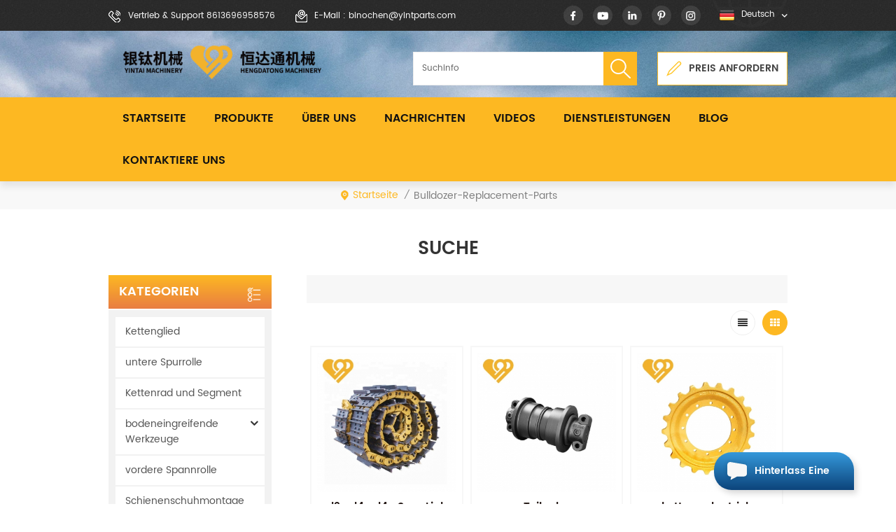

--- FILE ---
content_type: text/html
request_url: https://de.yintparts.com/bulldozer-replacement-parts_sp
body_size: 11775
content:
<!DOCTYPE html PUBLIC "-//W3C//DTD XHTML 1.0 Transitional//EN" "http://www.w3.org/TR/xhtml1/DTD/xhtml1-transitional.dtd">
<html xmlns="http://www.w3.org/1999/xhtml"  lang="de">
<head>
<meta http-equiv="X-UA-Compatible" content="IE=edge">
<meta name="viewport" content="width=device-width, initial-scale=1.0, user-scalable=no">
<meta http-equiv="Content-Type" content="text/html; charset=utf-8" />
<meta http-equiv="X-UA-Compatible" content="IE=edge,Chrome=1" />
<meta http-equiv="X-UA-Compatible" content="IE=9" />
<meta http-equiv="Content-Type" content="text/html; charset=utf-8" />
<meta name="p:domain_verify" content="5a68c23429a13b557f7fc5346256a665"/>
<title>China Bulldozer Ersatzteile Fabrik,Bulldozer Ersatzteile Lieferant | Yintparts.com</title>
<meta name="keywords" content="beste Bulldozer Ersatzteile Lieferanten und Hersteller." />
<meta name="description" content="yintai ist spezialisiert auf Bulldozer Ersatzteile &amp; Bulldozer und Bagger Ersatzteile.best Bulldozer Ersatzteile von hier mit der 35-jährigen Erfahrung in der Herstellung." />
        <meta property ="og:site_name" content="Xiamen Yintai Machinery Co., Ltd">
    <meta property ="og:url" content="https://de.yintparts.com/bulldozer-replacement-parts_sp">
    <meta property ="og:title" content="China Bulldozer Ersatzteile Fabrik,Bulldozer Ersatzteile Lieferant | yintparts.com"/>
    <meta property="og:type" content="website">
    <meta property ="og:description" content ="yintai ist spezialisiert auf Bulldozer Ersatzteile &amp; Bulldozer und Bagger Ersatzteile.best Bulldozer Ersatzteile von hier mit der 35-jährigen Erfahrung in der Herstellung."/>
            <meta property ="og:image" content="https://de.yintparts.com/uploadfile/userimg/d5d28bf1c93d8bd48362ad5a924d196d.png"/>
        <meta name="twitter:title" content="China Bulldozer Ersatzteile Fabrik,Bulldozer Ersatzteile Lieferant | yintparts.com">
    <meta name="twitter:description" content="yintai ist spezialisiert auf Bulldozer Ersatzteile &amp; Bulldozer und Bagger Ersatzteile.best Bulldozer Ersatzteile von hier mit der 35-jährigen Erfahrung in der Herstellung.">
    <link rel="canonical" href="https://de.yintparts.com/bulldozer-replacement-parts_sp">
                    
    <link href="/uploadfile/userimg/77884e2004aa4ae60a12acfccc63cd3b.ico" rel="shortcut icon"  />
<link rel="alternate" hreflang="en" href="https://www.yintparts.com/bulldozer-replacement-parts_sp" />
<link rel="alternate" hreflang="fr" href="https://fr.yintparts.com/bulldozer-replacement-parts_sp" />
<link rel="alternate" hreflang="de" href="https://de.yintparts.com/bulldozer-replacement-parts_sp" />
<link rel="alternate" hreflang="ru" href="https://ru.yintparts.com/bulldozer-replacement-parts_sp" />
<link rel="alternate" hreflang="it" href="https://it.yintparts.com/bulldozer-replacement-parts_sp" />
<link rel="alternate" hreflang="es" href="https://es.yintparts.com/bulldozer-replacement-parts_sp" />
<link rel="alternate" hreflang="pt" href="https://pt.yintparts.com/bulldozer-replacement-parts_sp" />
<link rel="alternate" hreflang="nl" href="https://nl.yintparts.com/bulldozer-replacement-parts_sp" />
<link rel="alternate" hreflang="ar" href="https://ar.yintparts.com/bulldozer-replacement-parts_sp" />
<link rel="alternate" hreflang="tr" href="https://tr.yintparts.com/bulldozer-replacement-parts_sp" />
<link rel="alternate" hreflang="sv" href="https://sv.yintparts.com/bulldozer-replacement-parts_sp" />
<link type="text/css" rel="stylesheet" href="/template/css/bootstrap.css" />
<link type="text/css" rel="stylesheet" href="/template/css/font-awesome.min.css" />
<link type="text/css" rel="stylesheet" href="/template/css/meanmenu.min.css" /> 
<link type="text/css" rel="stylesheet" href="/template/css/bootstrap-touch-slider.css" />  
<link rel="stylesheet" type="text/css" href="/template/css/animate.css"/>
<link type="text/css" rel="stylesheet" href="/template/css/style.css" /> 
<script type="text/javascript" src="/template/js/jquery-1.8.3.js"></script>
<script language="javascript" src="/js/jquery.validate.min.js"></script>
<script language="javascript" src="/js/jquery.blockUI.js"></script>
<script type="text/javascript" src="/js/front/common.js"></script>
<script type="text/javascript" src="/js/jcarousellite_1.0.1.pack.js"></script>
<script type="text/javascript" src="/template/js/bootstrap.min.js"></script> 
<script type="text/javascript" src="/template/js/demo.js"></script>
<script type="text/javascript" src="/template/js/bootstrap-touch-slider.js"></script> 
<script type="text/javascript" src="/template/js/slick.js"></script> 
<script type="text/javascript" src="/template/js/jquery.velocity.min.js"></script>
<script type="text/javascript" src="/template/js/mainscript.js"></script> 

 
<!--[if ie9]
<script src="/template/js/html5shiv.min.js"></script>
<script src="/template/js/respond.min.js"></script>
-->

<!--[if IE 8]>
    <script src="https://oss.maxcdn.com/libs/html5shiv/3.7.0/html5shiv.js"></script>
    <script src="https://oss.maxcdn.com/libs/respond./template/js/1.3.0/respond.min.js"></script>
<![endif]-->

<script >
    if( /Android|webOS|iPhone|iPad|iPod|BlackBerry|IEMobile|Opera Mini/i.test(navigator.userAgent) ) {
            $(function () {       
                $('.newm img').attr("style","");
                $(".newm img").attr("width","");
                $(".newm img").attr("height","");     

            })
    }
</script>

<!-- Google Tag Manager -->
<script>(function(w,d,s,l,i){w[l]=w[l]||[];w[l].push({'gtm.start':
new Date().getTime(),event:'gtm.js'});var f=d.getElementsByTagName(s)[0],
j=d.createElement(s),dl=l!='dataLayer'?'&l='+l:'';j.async=true;j.src=
'https://www.googletagmanager.com/gtm.js?id='+i+dl;f.parentNode.insertBefore(j,f);
})(window,document,'script','dataLayer','GTM-PLFCMMN');</script>
<!-- End Google Tag Manager --></head>
<body>

<!-- Google Tag Manager (noscript) -->
<noscript><iframe src="https://www.googletagmanager.com/ns.html?id=GTM-PLFCMMN"
height="0" width="0" style="display:none;visibility:hidden"></iframe></noscript>
<!-- End Google Tag Manager (noscript) --><div class="topW">
	<div class="container">
    	<div class="top clearfix">
            <div class="top_call">
                                <a rel="nofollow" href="tel:8613696958576"><img src="/template/images/top_tel.png" alt="#" />Vertrieb &amp; Support 8613696958576</a>
                                                                <a rel="nofollow" href="mailto:binochen@yintparts.com"><img src="/template/images/top_email.png" alt="#" />E-Mail : binochen@yintparts.com</a>
                            </div>
             <dl class="select">
                                 <dt><img src="/template/images/de.png" alt="Deutsch"><p>Deutsch</p></dt>
                                <dd>
                    <ul>
                         
                        <li><a href="https://www.yintparts.com/bulldozer-replacement-parts_sp" title="English"><img src="/template/images/en.png" alt="English" /><p>English</p></a></li>
                         
                        <li><a href="https://fr.yintparts.com/bulldozer-replacement-parts_sp" title="français"><img src="/template/images/fr.png" alt="français" /><p>français</p></a></li>
                         
                        <li><a href="https://ru.yintparts.com/bulldozer-replacement-parts_sp" title="русский"><img src="/template/images/ru.png" alt="русский" /><p>русский</p></a></li>
                         
                        <li><a href="https://it.yintparts.com/bulldozer-replacement-parts_sp" title="italiano"><img src="/template/images/it.png" alt="italiano" /><p>italiano</p></a></li>
                         
                        <li><a href="https://es.yintparts.com/bulldozer-replacement-parts_sp" title="español"><img src="/template/images/es.png" alt="español" /><p>español</p></a></li>
                         
                        <li><a href="https://pt.yintparts.com/bulldozer-replacement-parts_sp" title="português"><img src="/template/images/pt.png" alt="português" /><p>português</p></a></li>
                         
                        <li><a href="https://nl.yintparts.com/bulldozer-replacement-parts_sp" title="Nederlands"><img src="/template/images/nl.png" alt="Nederlands" /><p>Nederlands</p></a></li>
                         
                        <li><a href="https://ar.yintparts.com/bulldozer-replacement-parts_sp" title="العربية"><img src="/template/images/ar.png" alt="العربية" /><p>العربية</p></a></li>
                         
                        <li><a href="https://tr.yintparts.com/bulldozer-replacement-parts_sp" title="Türkçe"><img src="/template/images/tr.png" alt="Türkçe" /><p>Türkçe</p></a></li>
                         
                        <li><a href="https://sv.yintparts.com/bulldozer-replacement-parts_sp" title="Svenska"><img src="/template/images/sv.png" alt="Svenska" /><p>Svenska</p></a></li>
                                            </ul>
                </dd>
        	</dl>
            <ul class="top_share">
                  
                  
                  
                <li><a rel="nofollow" href="https://www.facebook.com/ExcavatorDozerParts/" ><img src="/uploadfile/friendlink/51d53bcc11ff365aa467a9ea4d25da89.png" alt="f" /></a></li>
                  
                <li><a rel="nofollow" href="https://www.youtube.com/channel/UChfRL0V5SfRzu1qf01tcfBg?" ><img src="/uploadfile/friendlink/a69c127c208f9bc984d379b08f247dcf.png" alt="you" /></a></li>
                  
                <li><a rel="nofollow" href="https://www.linkedin.com/company/yintaiparts" ><img src="/uploadfile/friendlink/2497d7c568fb0653668d3d05c8a01b10.png" alt="in" /></a></li>
                  
                <li><a rel="nofollow" href="https://www.pinterest.com/yintaiparts/pins/" ><img src="/uploadfile/friendlink/4454e2eadfa8b0085414102319367d36.png" alt="p" /></a></li>
                  
                <li><a rel="nofollow" href="http:///" ><img src="/uploadfile/friendlink/b034f13f1dc3c6f8ca1b48281416b8cd.png" alt="ins" /></a></li>
                                            </ul>
        </div>
    </div>
    
</div>
<script type="text/javascript">
$(function(){
	$(".select").each(function(){
		var s=$(this);
		var z=parseInt(s.css("z-index"));
		var dt=$(this).children("dt");
		var dd=$(this).children("dd");
		var _show=function(){dd.slideDown(200);dt.addClass("cur");s.css("z-index",z+1);};   
		var _hide=function(){dd.slideUp(200);dt.removeClass("cur");s.css("z-index",z);};    
		dt.click(function(){dd.is(":hidden")?_show():_hide();});
		dd.find("a").click(function(){dt.html($(this).html());_hide();});     
		$("body").click(function(i){ !$(i.target).parents(".select").first().is(s) ? _hide():"";});
	})
})
</script>
<div class="in_headerW">
	<div class="container clearfix">
    	<div id="logo" class="clearfix">
                                    <a class="top_logo" href="/"><img src="/uploadfile/userimg/d5d28bf1c93d8bd48362ad5a924d196d.png" alt="Xiamen Yintai Machinery Co., Ltd" /></a>
                                     
        </div>
                <div class="in_eq"><a href="/contact-us_d2"><i></i>Preis anfordern</a></div>
        <div class="in_search clearfix">
            <input name="search_keyword" onkeydown="javascript:enterIn(event);" type="text" value="Suchinfo" onfocus="if(this.value=='Suchinfo'){this.value='';}" onblur="if(this.value==''){this.value='Suchinfo';}" class="search_main">
            <input name="" type="submit" class="search_btn btn_search1" value="">
        </div>
    </div>
</div>
<header class="large">
<div class="header clearfix">
	<div class="container">
    <div class="header_m clearfix">
    	
		<div class="head-right clearfix"> 
        	<div class="mainmenu-area bg-color-2">
				<div class="mainmenu-left visible-lg visible-md">
                    <div class="mainmenu">
                        <nav>
                            <ul class="clearfix">
                                <li ><a href="/">Startseite</a></li>
                                
                            	<li class="product_vmegamenu "><a href="/products">Produkte</a>
                                    <ul class="vmegamenu">
                                                                                <li class="has-menu"><a href="/track-chain-link_c1" title="Kettenglied"><h4>Kettenglied</h4></a>
                                                                                    </li>
                                                                                <li class="has-menu"><a href="/bottom-track-roller_c2" title="untere Spurrolle"><h4>untere Spurrolle</h4></a>
                                                                                    </li>
                                                                                <li class="has-menu"><a href="/sprocket-and-segment_c4" title="Kettenrad und Segment"><h4>Kettenrad und Segment</h4></a>
                                                                                    </li>
                                                                                <li class="has-menu"><a href="/ground-engaging-tools_c7" title="bodeneingreifende Werkzeuge"><h4>bodeneingreifende Werkzeuge</h4></a>
                                                                                        <ul class="vmegamenu02">
                                                                                                <li><a href="/cutting-edge-grader-blade_c10" title="Schneide / Grader Klinge">Schneide / Grader Klinge</a></li>
                                                                                                <li><a href="/cutting-edge-grader-blade_c10" title="Schneide / Grader Klinge">Schneide / Grader Klinge</a></li>
                                                                                                <li><a href="/end-bit-side-cutter_c11" title="Endbit / Seitenschneider">Endbit / Seitenschneider</a></li>
                                                                                                <li><a href="/end-bit-side-cutter_c11" title="Endbit / Seitenschneider">Endbit / Seitenschneider</a></li>
                                                                                                <li><a href="/bucket-teeth-adapter_c12" title="Schaufelzähne / Adapter">Schaufelzähne / Adapter</a></li>
                                                                                                <li><a href="/bucket-teeth-adapter_c12" title="Schaufelzähne / Adapter">Schaufelzähne / Adapter</a></li>
                                                                                            </ul>
                                                                                    </li>
                                                                                <li class="has-menu"><a href="/front-idler-assembly_c6" title="vordere Spannrolle"><h4>vordere Spannrolle</h4></a>
                                                                                    </li>
                                                                                <li class="has-menu"><a href="/track-shoe-assembly_c3" title="Schienenschuhmontage"><h4>Schienenschuhmontage</h4></a>
                                                                                    </li>
                                                                                <li class="has-menu"><a href="/track-carrier-roller_c5" title="Schienenträgerrolle"><h4>Schienenträgerrolle</h4></a>
                                                                                    </li>
                                                                                <li class="has-menu"><a href="/excavator-bucket_c16" title="Baggerschaufel"><h4>Baggerschaufel</h4></a>
                                                                                    </li>
                                                                                <li class="has-menu"><a href="/bolts-and-nuts_c8" title="Schrauben und Muttern"><h4>Schrauben und Muttern</h4></a>
                                                                                    </li>
                                                                                <li class="has-menu"><a href="/other-excavator-and-bulldozer-parts_c9" title="andere Bagger- und Bulldozerteile"><h4>andere Bagger- und Bulldozerteile</h4></a>
                                                                                        <ul class="vmegamenu02">
                                                                                                <li><a href="/adjuster-cylinder_c13" title="Einstellzylinder">Einstellzylinder</a></li>
                                                                                                <li><a href="/adjuster-cylinder_c13" title="Einstellzylinder">Einstellzylinder</a></li>
                                                                                                <li><a href="/track-linkage_c15" title="Track-Verknüpfung">Track-Verknüpfung</a></li>
                                                                                                <li><a href="/track-linkage_c15" title="Track-Verknüpfung">Track-Verknüpfung</a></li>
                                                                                                <li><a href="/link-guard_c14" title="Link Guard">Link Guard</a></li>
                                                                                                <li><a href="/link-guard_c14" title="Link Guard">Link Guard</a></li>
                                                                                            </ul>
                                                                                    </li>
                                                                            </ul>
                                </li>
																<li ><a  href="/about-us_d1">Über uns</a>
								      								</li>
                                                                <li ><a  href="/news_nc1">Nachrichten</a>
                                                                    </li>
                                                                <li ><a  href="/videos_nc2">Videos</a>
                                                                    </li>
                                                                <li ><a  href="/services_d5">Dienstleistungen</a>
                                                                    </li>
                                <li ><a  href="/blog">Blog</a></li>
                                                                <li ><a  href="/contact-us_d2">kontaktiere uns</a>
                                                                    </li>
                            </ul>
                        </nav>
                    </div>
				</div>
            </div>
                
			<div class="wrapper">
				<nav id="main-nav">
					<ul class="first-nav">
						<li>
							<a href="/" target="_blank">Startseite</a>
						</li>
					</ul>
					<ul class="second-nav">
                                            
                                            <li><a href="/products">Produkte</a>
                                                <ul class="nav_child">
                                                                                                        <li><a href="/track-chain-link_c1" title="Kettenglied">Kettenglied</a>
                                                                                                            </li>
                                                                                                        <li><a href="/bottom-track-roller_c2" title="untere Spurrolle">untere Spurrolle</a>
                                                                                                            </li>
                                                                                                        <li><a href="/sprocket-and-segment_c4" title="Kettenrad und Segment">Kettenrad und Segment</a>
                                                                                                            </li>
                                                                                                        <li><a href="/ground-engaging-tools_c7" title="bodeneingreifende Werkzeuge">bodeneingreifende Werkzeuge</a>
                                                                                                                <ul>
                                                                                                                        <li><a href="/cutting-edge-grader-blade_c10" title="Schneide / Grader Klinge" >Schneide / Grader Klinge</a></li>
                                                                                                                        <li><a href="/cutting-edge-grader-blade_c10" title="Schneide / Grader Klinge" >Schneide / Grader Klinge</a></li>
                                                                                                                        <li><a href="/end-bit-side-cutter_c11" title="Endbit / Seitenschneider" >Endbit / Seitenschneider</a></li>
                                                                                                                        <li><a href="/end-bit-side-cutter_c11" title="Endbit / Seitenschneider" >Endbit / Seitenschneider</a></li>
                                                                                                                        <li><a href="/bucket-teeth-adapter_c12" title="Schaufelzähne / Adapter" >Schaufelzähne / Adapter</a></li>
                                                                                                                        <li><a href="/bucket-teeth-adapter_c12" title="Schaufelzähne / Adapter" >Schaufelzähne / Adapter</a></li>
                                                                                                                   </ul>
                                                                                                            </li>
                                                                                                        <li><a href="/front-idler-assembly_c6" title="vordere Spannrolle">vordere Spannrolle</a>
                                                                                                            </li>
                                                                                                        <li><a href="/track-shoe-assembly_c3" title="Schienenschuhmontage">Schienenschuhmontage</a>
                                                                                                            </li>
                                                                                                        <li><a href="/track-carrier-roller_c5" title="Schienenträgerrolle">Schienenträgerrolle</a>
                                                                                                            </li>
                                                                                                        <li><a href="/excavator-bucket_c16" title="Baggerschaufel">Baggerschaufel</a>
                                                                                                            </li>
                                                                                                        <li><a href="/bolts-and-nuts_c8" title="Schrauben und Muttern">Schrauben und Muttern</a>
                                                                                                            </li>
                                                                                                        <li><a href="/other-excavator-and-bulldozer-parts_c9" title="andere Bagger- und Bulldozerteile">andere Bagger- und Bulldozerteile</a>
                                                                                                                <ul>
                                                                                                                        <li><a href="/adjuster-cylinder_c13" title="Einstellzylinder" >Einstellzylinder</a></li>
                                                                                                                        <li><a href="/adjuster-cylinder_c13" title="Einstellzylinder" >Einstellzylinder</a></li>
                                                                                                                        <li><a href="/track-linkage_c15" title="Track-Verknüpfung" >Track-Verknüpfung</a></li>
                                                                                                                        <li><a href="/track-linkage_c15" title="Track-Verknüpfung" >Track-Verknüpfung</a></li>
                                                                                                                        <li><a href="/link-guard_c14" title="Link Guard" >Link Guard</a></li>
                                                                                                                        <li><a href="/link-guard_c14" title="Link Guard" >Link Guard</a></li>
                                                                                                                   </ul>
                                                                                                            </li>
                                                                                                    </ul>
                                            </li>
																						<li><a  href="/about-us_d1">Über uns</a>
											    											</li>
                                                                                        <li ><a  href="/news_nc1">Nachrichten</a>
                                                                                            </li>
                                                                                        <li><a  href="/videos_nc2">Videos</a>
                                                                                            </li>
                                                                                        <li ><a  href="/services_d5">Dienstleistungen</a>
                                                                                            </li>
                                            <li><a  href="/blog">Blog</a></li>
                                
                                                                                        <li ><a  href="/contact-us_d2">kontaktiere uns</a>
                                                                                            </li>
                                                                                                                                                                                                                                                                        					</ul>

				</nav>
                <a href="/products" class="nav_pro">Produkte</a>
				<a class="toggle">
                	MENU
					<span></span>
					<span></span>
					<span></span>
				</a>
			</div>
		</div>
    </div>
	</div>
    
</div>

</header>
 
<div class="page_banner">
    </div>
<div class="breadcrumbW">
    <div class="container">
    	<div class="breadcrumb clearfix">
            <div class="bread_right">
                <a class="home" href="/" title="Return to Home"><i></i>Startseite</a>
                <i>/</i>
                <h2>bulldozer-replacement-parts</h2>
            </div>
        </div>
    </div>
</div>

<div class="page_section clearfix">
    <div class="container">
        <div class="row">
            <div class="page_column clearfix">
                <div class="page_title">
                    <span>Suche</span> 
                </div>
                <div class="page-left clearfix">
				
    <div id="right_column" class="left-cat column clearfix">
        <section class="block blockcms column_box">
            <span class="left_title"><em>Kategorien</em><span></span><i class="column_icon_toggle icon-plus-sign"></i></span>
            <div class="block_content toggle_content">
                <ul class="mtree">
                                        <li ><a href="/track-chain-link_c1">Kettenglied</a>
                                            </li>
                                        <li ><a href="/bottom-track-roller_c2">untere Spurrolle</a>
                                            </li>
                                        <li ><a href="/sprocket-and-segment_c4">Kettenrad und Segment</a>
                                            </li>
                                        <li ><b></b><a href="/ground-engaging-tools_c7">bodeneingreifende Werkzeuge</a>
                                                <ul>
                                                        <li ><a href="/cutting-edge-grader-blade_c10"><i class="fa fa-caret-right"></i>Schneide / Grader Klinge</a>
                                                            </li>
                                                        <li ><a href="/cutting-edge-grader-blade_c10"><i class="fa fa-caret-right"></i>Schneide / Grader Klinge</a>
                                                            </li>
                                                        <li ><a href="/end-bit-side-cutter_c11"><i class="fa fa-caret-right"></i>Endbit / Seitenschneider</a>
                                                            </li>
                                                        <li ><a href="/end-bit-side-cutter_c11"><i class="fa fa-caret-right"></i>Endbit / Seitenschneider</a>
                                                            </li>
                                                        <li ><a href="/bucket-teeth-adapter_c12"><i class="fa fa-caret-right"></i>Schaufelzähne / Adapter</a>
                                                            </li>
                                                        <li ><a href="/bucket-teeth-adapter_c12"><i class="fa fa-caret-right"></i>Schaufelzähne / Adapter</a>
                                                            </li>
                                                    </ul>
                                            </li>
                                        <li ><a href="/front-idler-assembly_c6">vordere Spannrolle</a>
                                            </li>
                                        <li ><a href="/track-shoe-assembly_c3">Schienenschuhmontage</a>
                                            </li>
                                        <li ><a href="/track-carrier-roller_c5">Schienenträgerrolle</a>
                                            </li>
                                        <li ><a href="/excavator-bucket_c16">Baggerschaufel</a>
                                            </li>
                                        <li ><a href="/bolts-and-nuts_c8">Schrauben und Muttern</a>
                                            </li>
                                        <li ><b></b><a href="/other-excavator-and-bulldozer-parts_c9">andere Bagger- und Bulldozerteile</a>
                                                <ul>
                                                        <li ><a href="/adjuster-cylinder_c13"><i class="fa fa-caret-right"></i>Einstellzylinder</a>
                                                            </li>
                                                        <li ><a href="/adjuster-cylinder_c13"><i class="fa fa-caret-right"></i>Einstellzylinder</a>
                                                            </li>
                                                        <li ><a href="/track-linkage_c15"><i class="fa fa-caret-right"></i>Track-Verknüpfung</a>
                                                            </li>
                                                        <li ><a href="/track-linkage_c15"><i class="fa fa-caret-right"></i>Track-Verknüpfung</a>
                                                            </li>
                                                        <li ><a href="/link-guard_c14"><i class="fa fa-caret-right"></i>Link Guard</a>
                                                            </li>
                                                        <li ><a href="/link-guard_c14"><i class="fa fa-caret-right"></i>Link Guard</a>
                                                            </li>
                                                    </ul>
                                            </li>
                                   </ul>
            </div>
            <script type="text/javascript" src="/template/js/mtree.js"></script>
        </section>
    </div>

    <div id="right_column" class="left-pro column clearfix">
        <section class="block blockcms column_box">
            <span class="left_title"><em>Heiße Produkte</em><span></span><i class="column_icon_toggle icon-plus-sign"></i></span> 
            <div class="block_content toggle_content">
                <ul class="list clearfix">
                                        <li class="clearfix">
                        <div class="image pro_image">
                            <a href="/excavator-drive-sprocket-kobelco-sk100-sk200-undercarriage-spare-parts_p4.html" title="kettenradantrieb kettenradantrieb kobelco sk100 sk200 fahrradersatzteile"></a>
                            <img id="product_detail_img"  alt="Excavator Drive Sprockets" src="/uploadfile/202411/19/e6480f981b6ec7b1a61fc469bc7ac946_thumb.jpg" />                        </div>
                        <div class="main">
                            <h4 class="title"><a href="/excavator-drive-sprocket-kobelco-sk100-sk200-undercarriage-spare-parts_p4.html" title="kettenradantrieb kettenradantrieb kobelco sk100 sk200 fahrradersatzteile">kettenradantrieb kettenradantrieb kobelco sk100 sk200 fahrradersatzteile</a></h4>
                            <a href="/excavator-drive-sprocket-kobelco-sk100-sk200-undercarriage-spare-parts_p4.html" title="kettenradantrieb kettenradantrieb kobelco sk100 sk200 fahrradersatzteile" class="page_more">mehr sehen<i class="fa fa-caret-right"></i></a>
                         </div>
                    </li> 
                                        <li class="clearfix">
                        <div class="image pro_image">
                            <a href="/d85-professional-front-idler-assy-bulldozer-components_p73.html" title="d85 professionelle Front-Leerlauf-Bulldozer-Komponenten"></a>
                            <img id="product_detail_img"  alt="Bulldozer Front Idler" src="/uploadfile/202411/19/755e988604e72c874bd67dc92116d938_thumb.jpg" />                        </div>
                        <div class="main">
                            <h4 class="title"><a href="/d85-professional-front-idler-assy-bulldozer-components_p73.html" title="d85 professionelle Front-Leerlauf-Bulldozer-Komponenten">d85 professionelle Front-Leerlauf-Bulldozer-Komponenten</a></h4>
                            <a href="/d85-professional-front-idler-assy-bulldozer-components_p73.html" title="d85 professionelle Front-Leerlauf-Bulldozer-Komponenten" class="page_more">mehr sehen<i class="fa fa-caret-right"></i></a>
                         </div>
                    </li> 
                                        <li class="clearfix">
                        <div class="image pro_image">
                            <a href="/grader-blade-6y3840-bulldozer-equipment-parts-replacement-wear-parts_p56.html" title="Graderblatt 6y3840 Bulldozer Ausrüstungsteile Ersatzverschleißteile"></a>
                            <img id="product_detail_img"  alt="Grader Blade" src="/uploadfile/202411/19/ed4475788c6376f287d68440d30662b3_thumb.jpg" />                        </div>
                        <div class="main">
                            <h4 class="title"><a href="/grader-blade-6y3840-bulldozer-equipment-parts-replacement-wear-parts_p56.html" title="Graderblatt 6y3840 Bulldozer Ausrüstungsteile Ersatzverschleißteile">Graderblatt 6y3840 Bulldozer Ausrüstungsteile Ersatzverschleißteile</a></h4>
                            <a href="/grader-blade-6y3840-bulldozer-equipment-parts-replacement-wear-parts_p56.html" title="Graderblatt 6y3840 Bulldozer Ausrüstungsteile Ersatzverschleißteile" class="page_more">mehr sehen<i class="fa fa-caret-right"></i></a>
                         </div>
                    </li> 
                                        <li class="clearfix">
                        <div class="image pro_image">
                            <a href="/bulldozer-carrier-roller-undercarrige-component-parts_p17.html" title="Bulldozer Trägerrolle Unterwagenbauteile"></a>
                            <img id="product_detail_img"  alt="High Quality Carrier Roller" src="/uploadfile/202411/19/a95a6f6e3d6996318a45b7210d2b8349_thumb.jpg" />                        </div>
                        <div class="main">
                            <h4 class="title"><a href="/bulldozer-carrier-roller-undercarrige-component-parts_p17.html" title="Bulldozer Trägerrolle Unterwagenbauteile">Bulldozer Trägerrolle Unterwagenbauteile</a></h4>
                            <a href="/bulldozer-carrier-roller-undercarrige-component-parts_p17.html" title="Bulldozer Trägerrolle Unterwagenbauteile" class="page_more">mehr sehen<i class="fa fa-caret-right"></i></a>
                         </div>
                    </li> 
                                        <li class="clearfix">
                        <div class="image pro_image">
                            <a href="/bulldozer-single-grouser-track-pads-bulldozer-track-shoe_p3.html" title="Bulldozer Single Grouser Track Pads Bulldozer Track Schuh"></a>
                            <img id="product_detail_img"  alt="Bulldozer Track Shoe" src="/uploadfile/202411/19/a1fcbf140ed9995cbc18cd4ac4805067_thumb.jpg" />                        </div>
                        <div class="main">
                            <h4 class="title"><a href="/bulldozer-single-grouser-track-pads-bulldozer-track-shoe_p3.html" title="Bulldozer Single Grouser Track Pads Bulldozer Track Schuh">Bulldozer Single Grouser Track Pads Bulldozer Track Schuh</a></h4>
                            <a href="/bulldozer-single-grouser-track-pads-bulldozer-track-shoe_p3.html" title="Bulldozer Single Grouser Track Pads Bulldozer Track Schuh" class="page_more">mehr sehen<i class="fa fa-caret-right"></i></a>
                         </div>
                    </li> 
                                        <li class="clearfix">
                        <div class="image pro_image">
                            <a href="/excavator-bucket-hydraulic-mining-type-bucket-reinforced-buckets_p119.html" title="Baggerschaufel hydraulische Schaufelschaufeln"></a>
                            <img id="product_detail_img"  alt="Excavator Bucket" src="/uploadfile/202411/19/144e7f730becc11bc0a0184cbc64f69e_thumb.jpg" />                        </div>
                        <div class="main">
                            <h4 class="title"><a href="/excavator-bucket-hydraulic-mining-type-bucket-reinforced-buckets_p119.html" title="Baggerschaufel hydraulische Schaufelschaufeln">Baggerschaufel hydraulische Schaufelschaufeln</a></h4>
                            <a href="/excavator-bucket-hydraulic-mining-type-bucket-reinforced-buckets_p119.html" title="Baggerschaufel hydraulische Schaufelschaufeln" class="page_more">mehr sehen<i class="fa fa-caret-right"></i></a>
                         </div>
                    </li> 
                                        <li class="clearfix">
                        <div class="image pro_image">
                            <a href="/track-adjuster-cylinder-assy-kobelco-sk200_p114.html" title="Spureinstellzylinder Assy Kobelco Sk200"></a>
                            <img id="product_detail_img"  alt="Track Adjuster Cylinder Assy" src="/uploadfile/202411/19/cb4941b7e059959074735f67c82356cc_thumb.jpg" />                        </div>
                        <div class="main">
                            <h4 class="title"><a href="/track-adjuster-cylinder-assy-kobelco-sk200_p114.html" title="Spureinstellzylinder Assy Kobelco Sk200">Spureinstellzylinder Assy Kobelco Sk200</a></h4>
                            <a href="/track-adjuster-cylinder-assy-kobelco-sk200_p114.html" title="Spureinstellzylinder Assy Kobelco Sk200" class="page_more">mehr sehen<i class="fa fa-caret-right"></i></a>
                         </div>
                    </li> 
                                        <li class="clearfix">
                        <div class="image pro_image">
                            <a href="/excavator-track-shoe-alloy-steel-track-pads_p12.html" title="Bagger-Track-Schuh Legierter Stahl-Bodenplatten"></a>
                            <img id="product_detail_img"  alt="Excavator Track Shoe" src="/uploadfile/202411/19/9724ce0126c87ef844fd7c83937147b9_thumb.jpg" />                        </div>
                        <div class="main">
                            <h4 class="title"><a href="/excavator-track-shoe-alloy-steel-track-pads_p12.html" title="Bagger-Track-Schuh Legierter Stahl-Bodenplatten">Bagger-Track-Schuh Legierter Stahl-Bodenplatten</a></h4>
                            <a href="/excavator-track-shoe-alloy-steel-track-pads_p12.html" title="Bagger-Track-Schuh Legierter Stahl-Bodenplatten" class="page_more">mehr sehen<i class="fa fa-caret-right"></i></a>
                         </div>
                    </li> 
                                    </ul>
            </div>
        </section>
    </div>
</div>                <div class="page-right clearfix">
                    <div class="pro-text">
                                            </div>
                    <div class="main">
                        <div id="cbp-vm" class="cbp-vm-switcher cbp-vm-view-grid">
                            <div class="cbp-vm-options clearfix">
                                <a rel="nofollow" href="#" class="cbp-vm-icon cbp-vm-grid cbp-vm-selected" data-view="cbp-vm-view-grid"></a>
                                <a rel="nofollow" href="#" class="cbp-vm-icon cbp-vm-list" data-view="cbp-vm-view-list"></a>
                            </div>

                            <ul class="clearfix">
                                 
                                <li>
                                    <div class="clearfix">
                                        <div class="cbp-vm-image">
                                            <a href="/d3c-d4c-d4e-track-link-group-track-master-link-assy_p36.html" title="d3c d4c d4e Spur Link Gruppe Track Master Link Assy"></a>
                                            <img id="product_detail_img"  alt="Bulldozer Track Chain Group" src="/uploadfile/202411/02/67081912b44d5a6038d63f60ac988a08_thumb.jpg" />                                            <div class="cbp-image-hover"><img id="product_detail_img"  alt="Bulldozer Track Chain Group" src="/uploadfile/202411/02/67081912b44d5a6038d63f60ac988a08_thumb.jpg" /></div>
                                        </div>
                                        <div class="cbp-list-center clearfix">
                                            <div class="cbp-list-left">
                                                
                                                <h4 class="cbp-title"><a href="/d3c-d4c-d4e-track-link-group-track-master-link-assy_p36.html" title="d3c d4c d4e Spur Link Gruppe Track Master Link Assy">d3c d4c d4e Spur Link Gruppe Track Master Link Assy</a></h4>
                                                <div class="cbp-vm-details">durch Abschrecken und Temperieren, Unsere Track Links Assy haben gut integriertes machanisches Eigentum s .</div>
                                                                                                                                                <ul class="post_blog_tag">
                                                    <p>Hot Tags :</p>
                                                                                                        <li><a href="/bulldozer-oil-track-link-group_sp">Bulldozer Oil Track Link Gruppe</a></li>
                                                                                                        <li><a href="/d3d-track-chain-assy_sp">d3d Kettenkette</a></li>
                                                                                                        <li><a href="/bulldozer-oil-link-assembly_sp">Bulldozer-Ölverbindungsbaugruppe</a></li>
                                                                                                        <li><a href="/lubricated-track-chain-group_sp">geschmierte Kettenkette</a></li>
                                                                                                        <li><a href="/track-master-link-group_sp">Track-Master-Link-Gruppe</a></li>
                                                                                                        <li><a href="/track-link-assy-for-d4c-d4e_sp">Track Link Assy für d4c d4e</a></li>
                                                                                                    </ul>
                                                                                                <div class=" more"><span class="main_more"><a href="/d3c-d4c-d4e-track-link-group-track-master-link-assy_p36.html" title="d3c d4c d4e Spur Link Gruppe Track Master Link Assy">mehr sehen</a></span></div>

                                            </div>
                                        </div>
                                    </div>
                                </li>
                                 
                                <li>
                                    <div class="clearfix">
                                        <div class="cbp-vm-image">
                                            <a href="/friction-welding-track-roller-oem-excavator-parts_p37.html" title="Teile des Reibschweißkettenrollens"></a>
                                            <img id="product_detail_img"  alt="Friction Welding Track Roller" src="/uploadfile/202411/21/1134c6d2173ce96bcbe6ce9fdb75ce46_thumb.jpg" />                                            <div class="cbp-image-hover"><img id="product_detail_img"  alt="Friction Welding Track Roller" src="/uploadfile/202411/21/1134c6d2173ce96bcbe6ce9fdb75ce46_thumb.jpg" /></div>
                                        </div>
                                        <div class="cbp-list-center clearfix">
                                            <div class="cbp-list-left">
                                                
                                                <h4 class="cbp-title"><a href="/friction-welding-track-roller-oem-excavator-parts_p37.html" title="Teile des Reibschweißkettenrollens">Teile des Reibschweißkettenrollens</a></h4>
                                                <div class="cbp-vm-details">Das fortschrittliche automatische Bearbeitungszentrum für Kuka in Deutschland gewährleistet die Genauigkeit der Montageabmessungen. Dies maximiert die Lebensdauer unserer Laufrollen.</div>
                                                                                                                                                <ul class="post_blog_tag">
                                                    <p>Hot Tags :</p>
                                                                                                        <li><a href="/friction-welding-track-roller_sp">Reibschweißwalze</a></li>
                                                                                                        <li><a href="/mini-excavator-track-roller_sp">Minibagger Kettenrolle</a></li>
                                                                                                        <li><a href="/earthmoving-spare-parts_sp">Erdbewegungsersatzteile</a></li>
                                                                                                        <li><a href="/forging-track-roller_sp">Schmiedeschienenwalze</a></li>
                                                                                                        <li><a href="/track-rollers-excavator_sp">Kettenrollenbagger</a></li>
                                                                                                        <li><a href="/dozer-track-roller_sp">Planierraupe</a></li>
                                                                                                    </ul>
                                                                                                <div class=" more"><span class="main_more"><a href="/friction-welding-track-roller-oem-excavator-parts_p37.html" title="Teile des Reibschweißkettenrollens">mehr sehen</a></span></div>

                                            </div>
                                        </div>
                                    </div>
                                </li>
                                 
                                <li>
                                    <div class="clearfix">
                                        <div class="cbp-vm-image">
                                            <a href="/excavator-drive-sprocket-kobelco-sk100-sk200-undercarriage-spare-parts_p4.html" title="kettenradantrieb kettenradantrieb kobelco sk100 sk200 fahrradersatzteile"></a>
                                            <img id="product_detail_img"  alt="Excavator Drive Sprockets" src="/uploadfile/202411/19/e6480f981b6ec7b1a61fc469bc7ac946_thumb.jpg" />                                            <div class="cbp-image-hover"><img id="product_detail_img"  alt="Excavator Drive Sprockets" src="/uploadfile/202411/19/e6480f981b6ec7b1a61fc469bc7ac946_thumb.jpg" /></div>
                                        </div>
                                        <div class="cbp-list-center clearfix">
                                            <div class="cbp-list-left">
                                                
                                                <h4 class="cbp-title"><a href="/excavator-drive-sprocket-kobelco-sk100-sk200-undercarriage-spare-parts_p4.html" title="kettenradantrieb kettenradantrieb kobelco sk100 sk200 fahrradersatzteile">kettenradantrieb kettenradantrieb kobelco sk100 sk200 fahrradersatzteile</a></h4>
                                                <div class="cbp-vm-details">Wir können eine große Auswahl an Kettenrädern für Maschinen von 3 bis 100 Tonnen anbieten.</div>
                                                                                                                                                <ul class="post_blog_tag">
                                                    <p>Hot Tags :</p>
                                                                                                        <li><a href="/excavator-sk200-drive-sprockets_sp">Antriebskettenräder des Baggers sk200</a></li>
                                                                                                        <li><a href="/kobelco-undercarriage-spare-parts_sp">kobelco fahrwerk ersatzteile</a></li>
                                                                                                        <li><a href="/oem-excavator-spare-parts_sp">OEM Bagger Ersatzteile</a></li>
                                                                                                        <li><a href="/excavator-drive-sprocket-rim_sp">Felge Felge des Baggerantriebs</a></li>
                                                                                                        <li><a href="/excavator-drive-wheel_sp">Antriebsrad des Baggers</a></li>
                                                                                                        <li><a href="/high-quality-track-sprocket_sp">Hochwertiges Kettenrad</a></li>
                                                                                                    </ul>
                                                                                                <div class=" more"><span class="main_more"><a href="/excavator-drive-sprocket-kobelco-sk100-sk200-undercarriage-spare-parts_p4.html" title="kettenradantrieb kettenradantrieb kobelco sk100 sk200 fahrradersatzteile">mehr sehen</a></span></div>

                                            </div>
                                        </div>
                                    </div>
                                </li>
                                 
                                <li>
                                    <div class="clearfix">
                                        <div class="cbp-vm-image">
                                            <a href="/d85-professional-front-idler-assy-bulldozer-components_p73.html" title="d85 professionelle Front-Leerlauf-Bulldozer-Komponenten"></a>
                                            <img id="product_detail_img"  alt="Bulldozer Front Idler" src="/uploadfile/202411/19/755e988604e72c874bd67dc92116d938_thumb.jpg" />                                            <div class="cbp-image-hover"><img id="product_detail_img"  alt="Bulldozer Front Idler" src="/uploadfile/202411/19/755e988604e72c874bd67dc92116d938_thumb.jpg" /></div>
                                        </div>
                                        <div class="cbp-list-center clearfix">
                                            <div class="cbp-list-left">
                                                
                                                <h4 class="cbp-title"><a href="/d85-professional-front-idler-assy-bulldozer-components_p73.html" title="d85 professionelle Front-Leerlauf-Bulldozer-Komponenten">d85 professionelle Front-Leerlauf-Bulldozer-Komponenten</a></h4>
                                                <div class="cbp-vm-details"> Wir können Ersatzteile für OEM-Bagger und Bulldozer nach Ihren Mustern, Konstruktionen oder technischen Zeichnungen herstellen.</div>
                                                                                                                                                <ul class="post_blog_tag">
                                                    <p>Hot Tags :</p>
                                                                                                        <li><a href="/d85-front-idler-assy_sp">d85 vordere Umlenkrolle</a></li>
                                                                                                        <li><a href="/bulldozer-idler-replacement_sp">Bulldozer Leerlauf Ersatz</a></li>
                                                                                                        <li><a href="/wholesales-front-idler_sp">Großhandel Front Leerlauf</a></li>
                                                                                                        <li><a href="/track-idler-assy_sp">Track Idler Assy</a></li>
                                                                                                        <li><a href="/mini-excavator-front-idler_sp">Minibagger Frontrolle</a></li>
                                                                                                        <li><a href="/front-idler-assy_sp">vordere Spannrolle</a></li>
                                                                                                    </ul>
                                                                                                <div class=" more"><span class="main_more"><a href="/d85-professional-front-idler-assy-bulldozer-components_p73.html" title="d85 professionelle Front-Leerlauf-Bulldozer-Komponenten">mehr sehen</a></span></div>

                                            </div>
                                        </div>
                                    </div>
                                </li>
                                 
                                <li>
                                    <div class="clearfix">
                                        <div class="cbp-vm-image">
                                            <a href="/grader-blade-6y3840-bulldozer-equipment-parts-replacement-wear-parts_p56.html" title="Graderblatt 6y3840 Bulldozer Ausrüstungsteile Ersatzverschleißteile"></a>
                                            <img id="product_detail_img"  alt="Grader Blade" src="/uploadfile/202411/19/ed4475788c6376f287d68440d30662b3_thumb.jpg" />                                            <div class="cbp-image-hover"><img id="product_detail_img"  alt="Grader Blade" src="/uploadfile/202411/19/ed4475788c6376f287d68440d30662b3_thumb.jpg" /></div>
                                        </div>
                                        <div class="cbp-list-center clearfix">
                                            <div class="cbp-list-left">
                                                
                                                <h4 class="cbp-title"><a href="/grader-blade-6y3840-bulldozer-equipment-parts-replacement-wear-parts_p56.html" title="Graderblatt 6y3840 Bulldozer Ausrüstungsteile Ersatzverschleißteile">Graderblatt 6y3840 Bulldozer Ausrüstungsteile Ersatzverschleißteile</a></h4>
                                                <div class="cbp-vm-details">Wir bieten eine große Auswahl an Klingen und Seitenschneidern aus verschiedenen Kohlenstoff- und Borstahlsorten.</div>
                                                                                                                                                <ul class="post_blog_tag">
                                                    <p>Hot Tags :</p>
                                                                                                        <li><a href="/bulldozer-grader-blade_sp">Bulldozer Grader Klinge</a></li>
                                                                                                        <li><a href="/bulldozer-replacement-parts_sp">Bulldozer Ersatzteile</a></li>
                                                                                                        <li><a href="/earthmoving-attachments_sp">Erdbewegungszubehör</a></li>
                                                                                                        <li><a href="/bulldozer-wear-parts_sp">Bulldozer Verschleißteile</a></li>
                                                                                                        <li><a href="/bucket-grader-blade_sp">Schaufelgraderblatt</a></li>
                                                                                                        <li><a href="/cutting-edge-construction_sp">modernste Konstruktion</a></li>
                                                                                                    </ul>
                                                                                                <div class=" more"><span class="main_more"><a href="/grader-blade-6y3840-bulldozer-equipment-parts-replacement-wear-parts_p56.html" title="Graderblatt 6y3840 Bulldozer Ausrüstungsteile Ersatzverschleißteile">mehr sehen</a></span></div>

                                            </div>
                                        </div>
                                    </div>
                                </li>
                                 
                                <li>
                                    <div class="clearfix">
                                        <div class="cbp-vm-image">
                                            <a href="/bulldozer-carrier-roller-undercarrige-component-parts_p17.html" title="Bulldozer Trägerrolle Unterwagenbauteile"></a>
                                            <img id="product_detail_img"  alt="High Quality Carrier Roller" src="/uploadfile/202411/19/a95a6f6e3d6996318a45b7210d2b8349_thumb.jpg" />                                            <div class="cbp-image-hover"><img id="product_detail_img"  alt="High Quality Carrier Roller" src="/uploadfile/202411/19/a95a6f6e3d6996318a45b7210d2b8349_thumb.jpg" /></div>
                                        </div>
                                        <div class="cbp-list-center clearfix">
                                            <div class="cbp-list-left">
                                                
                                                <h4 class="cbp-title"><a href="/bulldozer-carrier-roller-undercarrige-component-parts_p17.html" title="Bulldozer Trägerrolle Unterwagenbauteile">Bulldozer Trägerrolle Unterwagenbauteile</a></h4>
                                                <div class="cbp-vm-details">Das fortschrittliche automatische Bearbeitungszentrum für Kuka in Deutschland gewährleistet die Genauigkeit der Montageabmessungen. Dies maximiert die Lebensdauer unserer Trägerrollen.</div>
                                                                                                                                                <ul class="post_blog_tag">
                                                    <p>Hot Tags :</p>
                                                                                                        <li><a href="/bulldozer-undercarriage-parts_sp">Bulldozer Fahrwerksteile</a></li>
                                                                                                        <li><a href="/forging-50mn-steel-top-roller_sp">Schmieden 50mn Stahloberwalze</a></li>
                                                                                                        <li><a href="/yellow-color-carrier-roller_sp">gelbe Farbträgerrolle</a></li>
                                                                                                        <li><a href="/high-quality-top-roller_sp">hochwertige Spitzenwalze</a></li>
                                                                                                        <li><a href="/heavy-duty-undercarriage-component-parts_sp">Hochleistungsfahrwerksteile</a></li>
                                                                                                    </ul>
                                                                                                <div class=" more"><span class="main_more"><a href="/bulldozer-carrier-roller-undercarrige-component-parts_p17.html" title="Bulldozer Trägerrolle Unterwagenbauteile">mehr sehen</a></span></div>

                                            </div>
                                        </div>
                                    </div>
                                </li>
                                 
                                <li>
                                    <div class="clearfix">
                                        <div class="cbp-vm-image">
                                            <a href="/bulldozer-single-grouser-track-pads-bulldozer-track-shoe_p3.html" title="Bulldozer Single Grouser Track Pads Bulldozer Track Schuh"></a>
                                            <img id="product_detail_img"  alt="Bulldozer Track Shoe" src="/uploadfile/202411/19/a1fcbf140ed9995cbc18cd4ac4805067_thumb.jpg" />                                            <div class="cbp-image-hover"><img id="product_detail_img"  alt="Bulldozer Track Shoe" src="/uploadfile/202411/19/a1fcbf140ed9995cbc18cd4ac4805067_thumb.jpg" /></div>
                                        </div>
                                        <div class="cbp-list-center clearfix">
                                            <div class="cbp-list-left">
                                                
                                                <h4 class="cbp-title"><a href="/bulldozer-single-grouser-track-pads-bulldozer-track-shoe_p3.html" title="Bulldozer Single Grouser Track Pads Bulldozer Track Schuh">Bulldozer Single Grouser Track Pads Bulldozer Track Schuh</a></h4>
                                                <div class="cbp-vm-details">Die Qualitätskontrolle unserer Schienenschuhe erfolgt streng von der Rohstoffbeschaffung über verschiedene Bearbeitungsvorgänge bis zur endgültigen Verpackung.</div>
                                                                                                                                                <ul class="post_blog_tag">
                                                    <p>Hot Tags :</p>
                                                                                                        <li><a href="/bulldozer-track-shoe_sp">Bulldozer Schienenschuh</a></li>
                                                                                                        <li><a href="/bulldzer-grouser-track-pads_sp">Bulldzer Grouser Track Pads</a></li>
                                                                                                        <li><a href="/bulldozer-spare-parts_sp">Bulldozer Ersatzteile</a></li>
                                                                                                        <li><a href="/heavy-duty-undercarriage-parts_sp">schwere Fahrwerksteile</a></li>
                                                                                                        <li><a href="/bulldozer-track-shoe-assy_sp">Bulldozer Track Schuh Assy</a></li>
                                                                                                        <li><a href="/single-grouser-track-shoe_sp">Single Grouser Schienenschuh</a></li>
                                                                                                    </ul>
                                                                                                <div class=" more"><span class="main_more"><a href="/bulldozer-single-grouser-track-pads-bulldozer-track-shoe_p3.html" title="Bulldozer Single Grouser Track Pads Bulldozer Track Schuh">mehr sehen</a></span></div>

                                            </div>
                                        </div>
                                    </div>
                                </li>
                                 
                                <li>
                                    <div class="clearfix">
                                        <div class="cbp-vm-image">
                                            <a href="/excavator-bucket-hydraulic-mining-type-bucket-reinforced-buckets_p119.html" title="Baggerschaufel hydraulische Schaufelschaufeln"></a>
                                            <img id="product_detail_img"  alt="Excavator Bucket" src="/uploadfile/202411/19/144e7f730becc11bc0a0184cbc64f69e_thumb.jpg" />                                            <div class="cbp-image-hover"><img id="product_detail_img"  alt="Excavator Bucket" src="/uploadfile/202411/19/144e7f730becc11bc0a0184cbc64f69e_thumb.jpg" /></div>
                                        </div>
                                        <div class="cbp-list-center clearfix">
                                            <div class="cbp-list-left">
                                                
                                                <h4 class="cbp-title"><a href="/excavator-bucket-hydraulic-mining-type-bucket-reinforced-buckets_p119.html" title="Baggerschaufel hydraulische Schaufelschaufeln">Baggerschaufel hydraulische Schaufelschaufeln</a></h4>
                                                <div class="cbp-vm-details">Je nach Betriebsbedingungen werden verschiedene Arten von Eimern in angemessener Weise aus Formen, Materialien, Plattendicken und Spannungsmerkmalen usw. konstruiert.</div>
                                                                                                                                                <ul class="post_blog_tag">
                                                    <p>Hot Tags :</p>
                                                                                                        <li><a href="/reinforced-buckets_sp">verstärkte Eimer</a></li>
                                                                                                        <li><a href="/high-strength-bucket_sp">hochfester Eimer</a></li>
                                                                                                        <li><a href="/mining-bucket_sp">Bergbau Eimer</a></li>
                                                                                                        <li><a href="/mining-type-bucket_sp">Bergbau Eimer</a></li>
                                                                                                        <li><a href="/excavator-bucket_sp">Baggerschaufel</a></li>
                                                                                                        <li><a href="/excavator-bucket-parts_sp">Teile des Baggerschaufels</a></li>
                                                                                                    </ul>
                                                                                                <div class=" more"><span class="main_more"><a href="/excavator-bucket-hydraulic-mining-type-bucket-reinforced-buckets_p119.html" title="Baggerschaufel hydraulische Schaufelschaufeln">mehr sehen</a></span></div>

                                            </div>
                                        </div>
                                    </div>
                                </li>
                                 
                                <li>
                                    <div class="clearfix">
                                        <div class="cbp-vm-image">
                                            <a href="/track-adjuster-cylinder-assy-kobelco-sk200_p114.html" title="Spureinstellzylinder Assy Kobelco Sk200"></a>
                                            <img id="product_detail_img"  alt="Track Adjuster Cylinder Assy" src="/uploadfile/202411/19/cb4941b7e059959074735f67c82356cc_thumb.jpg" />                                            <div class="cbp-image-hover"><img id="product_detail_img"  alt="Track Adjuster Cylinder Assy" src="/uploadfile/202411/19/cb4941b7e059959074735f67c82356cc_thumb.jpg" /></div>
                                        </div>
                                        <div class="cbp-list-center clearfix">
                                            <div class="cbp-list-left">
                                                
                                                <h4 class="cbp-title"><a href="/track-adjuster-cylinder-assy-kobelco-sk200_p114.html" title="Spureinstellzylinder Assy Kobelco Sk200">Spureinstellzylinder Assy Kobelco Sk200</a></h4>
                                                <div class="cbp-vm-details">Die Spureinstellzylinderbaugruppe ist eine der wichtigsten Fahrwerkskomponenten, um der Raupenmaschine eine zufriedenstellende Lebensdauer zu bieten.</div>
                                                                                                                                                <ul class="post_blog_tag">
                                                    <p>Hot Tags :</p>
                                                                                                        <li><a href="/track-adjuster-cylinder-assy_sp">Spureinstellzylinder-Baugruppe</a></li>
                                                                                                        <li><a href="/adjuster-cylinder-assembly_sp">Einstellzylinderbaugruppe</a></li>
                                                                                                        <li><a href="/excavator-undercarrige-parts_sp">Teile der Unterwagen des Baggers</a></li>
                                                                                                        <li><a href="/track-adjuster-for-idler_sp">Spureinsteller für Leerlauf</a></li>
                                                                                                        <li><a href="/hydraulic-cushion-cylinder_sp">hydraulischer Polsterzylinder</a></li>
                                                                                                        <li><a href="/track-adjustable-cylinder_sp">Spur einstellbarer Zylinder</a></li>
                                                                                                    </ul>
                                                                                                <div class=" more"><span class="main_more"><a href="/track-adjuster-cylinder-assy-kobelco-sk200_p114.html" title="Spureinstellzylinder Assy Kobelco Sk200">mehr sehen</a></span></div>

                                            </div>
                                        </div>
                                    </div>
                                </li>
                                                            </ul>
                        </div>
                        <script type="text/javascript" src="/template/js/cbpViewModeSwitch.js"></script>
                    </div>
                    <div class="page_num clearfix">
                                                <a href="/bulldozer-replacement-parts_sp">erste Seite</a>
                            
                                       
                
                
                                                                 <span class="span1">1</span>
                                            
                <a href="/bulldozer-replacement-parts_sp_2" class="pages underline">2</a>       
                                            
                <a href="/bulldozer-replacement-parts_sp_3" class="pages underline">3</a>       
                                    <a>...</a>
                <a href="/bulldozer-replacement-parts_sp_17" class="pages underline">17</a>
                                
                

                
    

                <a href="/bulldozer-replacement-parts_sp_2" class="pages">
       <i class="fa fa-angle-double-right"></i>
      </a>
              
                                                 <a href="/bulldozer-replacement-parts_sp_17">letzte Seite</a>
                                                <p>insgesamt <strong>17</strong> Seiten</p>
                    </div>
                </div>
            </div>
        </div>
    </div>
</div>
<div class="footer clearfix">
	
	<div class="container">
    <div class="in_sendW">
    	<div class="in_title">
        	<span>Registrieren Sie sich für den Newsletter</span>
            <p>Erhalten Sie die neuesten Unternehmensnachrichten</p>
        </div>
   		 <div class="letter-input clearfix">
            <input name="textfield" id="user_email" type="text" class="fot_input" placeholder="geben sie ihre E-Mail Adresse ein..." onfocus="if(this.placeholder=='geben sie ihre E-Mail Adresse ein...'){this.placeholder='';}" onblur="if(this.placeholder==''){this.placeholder='geben sie ihre E-Mail Adresse ein...';}">
       		<input type="button" value="abonnieren" onclick="add_email_list();" class="send">
		</div>
        <script type="text/javascript">
            var email = document.getElementById('user_email');
            function add_email_list()
            {

                $.ajax({
                    url: "/common/ajax/addtoemail/emailname/" + email.value,
                    type: 'GET',
                    success: function(info) {
                        if (info == 1) {
                            alert('erfolgreich!');
                            window.location.href = "/bulldozer-replacement-parts_sp";

                        } else {
                            alert('Verlust!');
                            window.location.href = "/bulldozer-replacement-parts_sp";
                        }
                    }
                });

            }


        </script>
    </div>
    <div class="footer_m clearfix">
    	<div id="right_column" class="fot_con clearfix">
        	<section id="blockbestsellers" class="block products_block column_box">
            	<span class="fot_title"><em>kontaktiere uns</em><span></span><i class="column_icon_toggle icon-plus-sign"></i></span>
                <div class="block_content toggle_content">
                	 <p>Xiamen Yintai Machinery Co., Ltd</p>
                    <ul class="list clearfix">
                                                <li class="fcon_a">No.83-5, Xin’An Road, Nei Cuo Town, Xiang’An District, Xiamen City, China</li>
                                                                         
                          
                        <li class="fcon_e">E-Mail : <a rel="nofollow" href="mailto:binochen@yintparts.com">binochen@yintparts.com</a></li>
                                                                                                 
                          
                        <li class="fcon_p">Mob &Whatsapp : <a rel="nofollow" href="whatsapp://send?phone=+8613696958576">+8613696958576</a></li>
                                                                                                <li class="fcon_t">Tel : <a rel="nofollow" href="tel:8613696958576">8613696958576</a></li>
                                                                        <li class="fcon_f">Fax : +86-592-5701935</li>
                                            </ul>
                    <ul class="top_share">
                          
                          
                          
                        <li><a rel="nofollow" href="https://www.facebook.com/ExcavatorDozerParts/" ><img src="/uploadfile/friendlink/51d53bcc11ff365aa467a9ea4d25da89.png" alt="f" /></a></li>
                          
                        <li><a rel="nofollow" href="https://www.youtube.com/channel/UChfRL0V5SfRzu1qf01tcfBg?" ><img src="/uploadfile/friendlink/a69c127c208f9bc984d379b08f247dcf.png" alt="you" /></a></li>
                          
                        <li><a rel="nofollow" href="https://www.linkedin.com/company/yintaiparts" ><img src="/uploadfile/friendlink/2497d7c568fb0653668d3d05c8a01b10.png" alt="in" /></a></li>
                          
                        <li><a rel="nofollow" href="https://www.pinterest.com/yintaiparts/pins/" ><img src="/uploadfile/friendlink/4454e2eadfa8b0085414102319367d36.png" alt="p" /></a></li>
                          
                        <li><a rel="nofollow" href="http:///" ><img src="/uploadfile/friendlink/b034f13f1dc3c6f8ca1b48281416b8cd.png" alt="ins" /></a></li>
                                                                    </ul>
                </div>
        	</section>
            
        </div>
    	<div id="right_column" class="fot_nav clearfix">
        	<section id="blockbestsellers" class="block products_block column_box">
            	<span class="fot_title"><em>Unternehmen</em><span></span><i class="column_icon_toggle icon-plus-sign"></i></span>
                <div class="block_content toggle_content">
                	<ul>
                    	 
                            <li><a href="/">Zuhause</a></li>
                             
                            <li><a href="/about-us_d1">Über uns</a></li>
                             
                            <li><a href="/products">Produkte</a></li>
                             
                            <li><a href="/news_nc1">Nachrichten</a></li>
                             
                            <li><a href="/contact-us_d2">kontaktiere uns</a></li>
                             
                            <li><a href="/privacy-policy_d4">Datenschutz-Bestimmungen</a></li>
                             
                            <li><a href="/videos_nc2">Videos</a></li>
                             
                            <li><a href="/blog">Blog</a></li>
                             
                            <li><a href="/sitemap.html">Seitenverzeichnis</a></li>
                                                </ul>
                </div>
        	</section>
        </div>
                <div id="right_column" class="fot_tag clearfix">
        	<section id="blockbestsellers" class="block products_block column_box">
            	<span class="fot_title"><em>Hot Tags</em><span></span><i class="column_icon_toggle icon-plus-sign"></i></span>
                <div class="block_content toggle_content">
                	<ul>
                    	                        <li><a href="/undercarriage-spare-parts_sp">Fahrwerksersatzteile</a></li>
                                                <li><a href="/bulldozer-spare-parts_sp">Bulldozer Ersatzteile</a></li>
                                                <li><a href="/oem-excavator-spare-parts_sp">OEM Bagger Ersatzteile</a></li>
                                                <li><a href="/bulldozer-track-rollers_sp">Bulldozer Kettenrollen</a></li>
                                                <li><a href="/excavator-undercarrige-spare-parts_sp">Bagger undercarrige Ersatzteile</a></li>
                                                <li><a href="/undercarriage-component-parts_sp">Fahrwerksbestandteile</a></li>
                                                <li><a href="/track-rollers-excavator_sp">Kettenrollenbagger</a></li>
                                            </ul>
                </div>
        	</section>
        </div> 
            	
        <div id="right_column" class="fot_message clearfix">
				<section id="blockbestsellers" class="block products_block column_box">
					<span class="fot_title"><em>eine Nachricht schicken</em><i class="column_icon_toggle icon-plus-sign"></i></span>
                    <div class="block_content toggle_content">
                        <form id="email_form2" name="email_form2" method="post" action="/inquiry/addinquiry">
                            <input type="hidden"  value="Index Bottom"  name="msg_title" />
                            <div class="text">Wenn Sie an unseren Produkten interessiert sind, hinterlassen Sie uns bitte eine Nachricht, wir werden Ihnen bald antworten. (<a href="/privacy-policy_d4">Datenschutz-Bestimmungen</a>)</div>
                            <ul class="list">
                                <li>
                                    <span class="ms_e"><input type="text" name="msg_email" id="msg_email" class="meInput" placeholder="E-Mail"></span>
                                </li>
                                <li>
                                    <span class="ms_p"><input type="text" name="msg_tel" id="msg_phone" class="meInput" placeholder="Landesvorwahl +Tel"></span>
                                </li>
                                <li>
                                    <span class="ms_m"><textarea id="meText" placeholder="Nachricht" maxlength="3000" name="msg_content" class="meText"></textarea></span>
                                </li>
                            </ul>
                            <span class="main_more"><button type="submit" class="mess_input google_genzong">einreichen<img src="/template/images/mes_btn.png" alt="#"></button></span>
                        </form></div>
                    
				</section>
			</div> 
        
    </div>
    </div>
	<div class="foot_botW">
    	<div class="container">
            <div class="foot_bot clearfix">
                               <div class="footer-bottom clearfix">
                <div class="copy">
                    Copyright © 2012-2026 Xiamen Yintai Machinery Co., Ltd. Alle Rechte vorbehalten.                     <span>unterstützt von <a href="https://www.dyyseo.com/" target="_blank">www.dyyseo.com </a></span>   /   <a href="/sitemap.xml">XML</a>  /  <a href="/privacy-policy_d4">Datenschutz-Bestimmungen</a>  /  
                </div>
                <div class="foot_ipv6">
                    <img src="/template/images/ipv6.png" alt="">IPv6-Netzwerk unterstützt                </div>
		</div>
            </div>
        </div>
    </div>
</div>		








<a rel="nofollow" href="javascript:;" class="back_top"></a>

<div id="online_qq_layer">
    <div id="online_qq_tab">
        <a id="floatShow" rel="nofollow" href="javascript:void(0);" >hinterlass eine Nachricht<i></i></a> 
        <a id="floatHide" rel="nofollow" href="javascript:void(0);" ><i></i></a>
    </div>
    <div id="onlineService" >
        <div class="online_form">
            <div class="i_message_inquiry">
            	<em class="title">Willkommen zu <b>YINTAI</b></em>
                <div class="inquiry">
                    <form id="email_form1" name="email_form1" method="post" action="/inquiry/addinquiry">
                        <input type="hidden"  value="Leave A Message"  name="msg_title" />
                        <div class="text">Wenn Sie an unseren Produkten interessiert sind, hinterlassen Sie uns bitte eine Nachricht, wir werden Ihnen bald antworten. (<a href="/privacy-policy_d4">Datenschutz-Bestimmungen</a>)</div>
                      <div class="input-group">
                        <span class="ms_e"><input class="form-control" name="msg_email" id="msg_email" tabindex="10" type="text" placeholder="E-Mail"></span>
                      </div>
                      <div class="input-group">
                        <span class="ms_p"><input class="form-control" name="msg_tel" id="phone" tabindex="10" type="text" placeholder="Landesvorwahl +Tel"></span>
                      </div>
                      <div class="input-group">
                          <span class="ms_m"><textarea name="msg_content" class="form-control" id="message" tabindex="13" placeholder="Nachricht"></textarea></span>
                      </div>
                       <span class="main_more"><input type="submit" value="einreichen" class="google_genzong"></span> 
                    </form>
              </div>
            </div>
        </div>
    </div>
</div>
<div class="fixed-contact-wrap">
    <ul class="item-list clearfix">
                <li class="online_p">
            <a target="_blank" rel="nofollow" href="tel:8613696958576">
                <i class="icon"></i>
                <strong>8613696958576</strong>
            </a>
        </li>
                         
          
        <li class="online_e">
            <a target="_blank" rel="nofollow" href="mailto:binochen@yintparts.com">
                <i class="icon"></i>
                <strong>binochen@yintparts.com</strong>
            </a>
        </li>
                                 
                <li class="online_w">
            <a target="_blank" rel="nofollow" href="whatsapp://send?phone=+8613696958576">
                <i class="icon"></i>
                <strong>+8613696958576</strong>
            </a>
        </li>
                                <li class="online_code">
            <a rel="javascript:void(0);" target="_blank" href="#">
                <i class="icon"></i>
                <strong>
                        <p>Scan zu Wechat :</p><img src="/uploadfile/single/078adff94d871907f2f1f5713d741f8b.jpg" alt="Scan zu Wechat" />
                </strong>
            </a>
        </li>
    </ul>
</div>


<div class="mobile_nav clearfix">
    <a href="/"><i class="fa fa-home"></i><p>Startseite</p></a>
    <a href="/products"><i class="fa fa-th-large"></i><p>Produkte</p></a>
    <a href="/about-us_d1"><i class="fa fa-user"></i><p>Über</p></a>
    <a href="/contact-us_d2"><i class="fa fa-comments-o"></i><p>Kontakt</p></a>
</div>
 

<script type="text/javascript">
	$('#bootstrap-touch-slider').bsTouchSlider();
</script> 
 
 
<script type="text/javascript" src="/template/js/fixed.js"></script>
 
<script type="text/javascript" src="/template/js/hc-mobile-nav.js"></script>
	<script>
        (function($) {
          var $nav = $('#main-nav');
          var $toggle = $('.toggle');
          var defaultData = {
            maxWidth: false,
            customToggle: $toggle,
            levelTitles: true
          };

          // we'll store our temp stuff here
          var $clone = null;
          var data = {};

          // calling like this only for demo purposes

          const initNav = function(conf) {
            if ($clone) {
              // clear previous instance
              $clone.remove();
            }

            // remove old toggle click event
            $toggle.off('click');

            // make new copy
            $clone = $nav.clone();

            // remember data
            $.extend(data, conf)

            // call the plugin
            $clone.hcMobileNav($.extend({}, defaultData, data));
          }

          // run first demo
          initNav({});

          $('.actions').find('a').on('click', function(e) {
            e.preventDefault();

            var $this = $(this).addClass('active');
            var $siblings = $this.parent().siblings().children('a').removeClass('active');

            initNav(eval('(' + $this.data('demo') + ')'));
          });
        })(jQuery);
      </script>  
</body>
</html>
